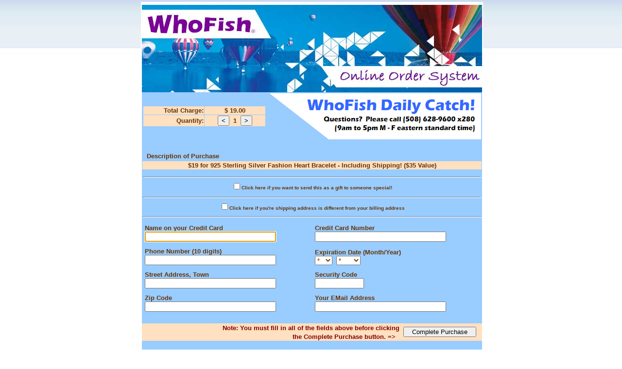

--- FILE ---
content_type: text/html; charset=utf-8
request_url: https://www.whofish.org/Default.aspx?action=ccorder&tabid=51&modid=385&itemtype=dc&itemid=51606&trk=wf
body_size: 8793
content:

<!DOCTYPE HTML PUBLIC "-//W3C//DTD HTML 4.0 Transitional//EN">
<HTML>
	<HEAD id="Head">
	<script async src="//pagead2.googlesyndication.com/pagead/js/adsbygoogle.js"></script>
		<script>
		  (adsbygoogle = window.adsbygoogle || []).push({google_ad_client: "ca-pub-3244455378332963",enable_page_level_ads: true});
		</script>

		<TITLE>
			Admin
		</TITLE>
		

		<!-- <meta http-equiv="Content-Type" content="text/html; charset=iso-8859-1"> -->
		<!--<META NAME="GENERATOR" CONTENT=""> -->
		<!--<META http-equiv="P3P" content ="NOI DSP COR NID STP"> -->
		<META content="Events, Coupons, Classifieds" name=DESCRIPTION>
		<META content="Events, Coupons, Classifieds, Jillian Wach Hopkinton" name=KEYWORDS>
		<META content="info@whofish.org" name="Reply-To">
		<META content="Copyright © 2004- 2016 - WhoFish.Org" name=COPYRIGHT>
		<META content="WhoFish.org" name="AUTHOR">
		<META content="WhoFish.Org" name="GENERATOR">
		<META content="DOCUMENT" name="RESOURCE-TYPE">
		<META content="GLOBAL" name="DISTRIBUTION">
		<META content="INDEX, FOLLOW" name="ROBOTS">
		<META content="1 DAYS" name="REVISIT-AFTER">
		<meta content="en" name="Language">
		<META content="GENERAL, SAFE FOR KIDS" name="RATING">
		<META content="AyXHJpRNJXucfM0hFue9CPTy73PS4rVA75WUj3Iw5eg=" name="verify-v1">
		<script language="javascript" src="/Scripts/AC_RunActiveContent.js"></script>
		<script language="javascript" src="/Scripts/AC_ActiveX.js"></script>
		<style id="StylePlaceholder"></style>
		<LINK id="_Portals__default_" rel="stylesheet" type="text/css" href="/Portals/_default/default.css"></LINK><LINK id="_Portals__default_Skins_WhoFishSkin_" rel="stylesheet" type="text/css" href="/Portals/_default/Skins/WhoFishSkin/skin.css"></LINK><LINK id="_Portals_0_" rel="stylesheet" type="text/css" href="/Portals/0/portal.css"></LINK>
	</HEAD>
	<BODY id="Body" onscroll="bodyscroll()" bottomMargin="0" leftMargin="0" topMargin="0" rightMargin="0" MARGINHEIGHT="0" MARGINWIDTH="0" background="/devImages/wfStock/Company/wfStock_bkgnd_whofish.jpg">
		<script language="JavaScript">
		<!--
         function bodyscroll() {
           var F=document.forms[0];
           F.ScrollTop.value=Body.scrollTop;
         }
         -->
		</script>
		<noscript></noscript>
		<form name="Form" method="post" id="Form">
<input type="hidden" name="__EVENTTARGET" value="" />
<input type="hidden" name="__EVENTARGUMENT" value="" />


<script language="javascript" type="text/javascript">
<!--
	function __doPostBack(eventTarget, eventArgument) {
		var theform;
		if (window.navigator.appName.toLowerCase().indexOf("microsoft") > -1) {
			theform = document.Form;
		}
		else {
			theform = document.forms["Form"];
		}
		theform.__EVENTTARGET.value = eventTarget.split("$").join(":");
		theform.__EVENTARGUMENT.value = eventArgument;
		theform.submit();
	}
// -->
</script>
<SCRIPT LANGUAGE='JavaScript'><!--
function SetInitialFocus() {
 document.Form['_ctl0:_ctl3:_ctl0:_ctl0:txtCCName'].focus(); }window.onload = SetInitialFocus;
// -->
</SCRIPT>

	
<!-- Solution Partner's ASP.NET Hierarchical Menu (v1.3.0.1) - http://www.solpart.com -->
<SCRIPT SRC="/Controls/SolpartMenu/spmenu.js"></SCRIPT>


			
			
<style media="print"> @media Print { BODY { FONT-SIZE: 8pt }
	.wfPET { WIDTH: 640px }}
	</style>
<link href="/Portals/_default/Skins/WhoFishSkin/skin.css" rel="stylesheet" type="text/css">
	<!-- Begin Page Encloser Table -->
	<table class="wfPET" cellSpacing="0" cellPadding="0" width="700" align="center" border="0">
		<tr vAlign="top">
			<td>
				<table cellSpacing="0" cellPadding="0" width="100%" border="0">
					<tr vAlign="top" height="100%">
						<td id="_ctl0_HeaderPane" class="HeaderPane" valign="top" align="center">
<table cellpadding="2" cellspacing="0" summary="Module Design Table" width="100%">
  <tr>
    <td id="_ctl0__ctl0_ContentPane" align="left">
      
    <!-- Start_Module_372 --><div id="_ctl0__ctl0_ModuleContent">
	
<!-- End_Module_372 -->
</div></td>

  </tr>
</table></td>

					</tr>
				</table>
				<!-- End ModHeader Table -->
				<!-- Begin Content Columns Table -->
				<table cellSpacing="0" cellPadding="0" width="100%" border="0">
					<tr vAlign="top" height="100%">
						<td id="_ctl0_LeftPane" class="LeftPane" valign="top" align="center" width="5">
<table cellpadding="2" cellspacing="0" summary="Module Design Table" width="100%">
  <tr>
    <td id="_ctl0__ctl1_ContentPane" align="center">
      
    <!-- Start_Module_402 --><div id="_ctl0__ctl1_ModuleContent">
	
<!-- End_Module_402 -->
</div></td>

  </tr>
</table></td>

						<td id="_ctl0_ContentPane" class="ContentPane" valign="top" align="center">
<table cellpadding="2" cellspacing="0" summary="Module Design Table" width="100%">
  <tr>
    <td id="_ctl0__ctl2_ContentPane" align="left">
      
    <!-- Start_Module_385 --><div id="_ctl0__ctl2_ModuleContent">
	<!-- End_Module_385 -->
</div></td>

  </tr>
</table>
<table cellpadding="2" cellspacing="0" summary="Module Design Table" width="100%">
  <tr>
    <td id="_ctl0__ctl3_ContentPane" align="left">
      
    <!-- Start_Module_385 --><div id="_ctl0__ctl3_ModuleContent">
	<div id="_ctl0__ctl3__ctl0_pnlADMMain" class="wfPET" style="width:100%;">
		
<script language="javascript" src="controls/PopupCalendar.js"></script>
<script language="javascript" src="/Scripts/wc.js"></script>
<div id="_ctl0__ctl3__ctl0__ctl0_pnlHeader" nowrap="nowrap" style="border-style:None;width:700px;">
			
	<TABLE id="Table1" cellSpacing="0" cellPadding="0" width="100%" border="0">
		<TR>
			<TD><IMG alt="WhoFish Online Order System" src="/devimages/wfstock/nemo/OrderSystemHeader.jpg"
					align="top" border="0"></TD>
		</TR>
	</TABLE>

		</div><div id="_ctl0__ctl3__ctl0__ctl0_pnlDCPurchase" style="width:700px;">
			
	<TABLE id="Table200" cellSpacing="1" cellPadding="1" width="100%" bgColor="#99ccff" border="0">
		<TR>
			<TD vAlign="middle" width="260">
				<TABLE id="Table201" cellSpacing="1" cellPadding="1" width="100%" bgColor="#99ccff" border="0">
					<TR>
						<TD align="right" width="50%" bgColor="#ffe0c0">
							<span id="_ctl0__ctl3__ctl0__ctl0_Label5" class="WhoFish_TableLabel" style="font-family:Arial;font-size:Small;font-weight:bold;">Total Charge:</span></TD>
						<TD align="center" bgColor="#ffe0c0">
							<span id="_ctl0__ctl3__ctl0__ctl0_lblDCTotalCharge" class="WhoFish_TableLabel" style="font-family:Arial;font-size:Small;font-weight:bold;">$ 19.00</span></TD>
					</TR>
					<TR>
						<TD align="right" bgColor="#ffe0c0">
							<span id="_ctl0__ctl3__ctl0__ctl0_Label6" class="WhoFish_TableLabel" style="font-family:Arial;font-size:Small;font-weight:bold;">Quantity:</span></TD>
						<TD vAlign="middle" align="center" bgColor="#ffe0c0">
							<input type="submit" name="_ctl0:_ctl3:_ctl0:_ctl0:btnDCQuantityLess" value="<" id="_ctl0__ctl3__ctl0__ctl0_btnDCQuantityLess" tabindex="11" style="font-family:Arial;font-size:Smaller;font-weight:bold;" />&nbsp;
							<span id="_ctl0__ctl3__ctl0__ctl0_lblDCQuantity" class="WhoFish_TableLabel" style="font-family:Arial;font-size:Small;font-weight:bold;">1</span>&nbsp;
							<input type="submit" name="_ctl0:_ctl3:_ctl0:_ctl0:btnDCQuantityMore" value=">" id="_ctl0__ctl3__ctl0__ctl0_btnDCQuantityMore" tabindex="12" style="font-family:Arial;font-size:Smaller;font-weight:bold;" /></TD>
					</TR>
				</TABLE>
			</TD>
			<TD><IMG alt="" src="/devimages/wfstock/nemo/DCBanner.gif"></TD>
		</TR>
	</TABLE>
	<TABLE cellSpacing="1" cellPadding="1" width="100%" bgColor="#99ccff" border="0">
		<TR>
			<TD>&nbsp;</TD>
		</TR>
		<TR>
			<TD>&nbsp;
				<span id="_ctl0__ctl3__ctl0__ctl0_Label7" class="WhoFish_TableLabel" style="font-family:Arial;font-size:Smaller;font-weight:bold;">Description of Purchase</span></TD>
		</TR>
		<TR>
			<TD align="center" bgColor="#ffe0c0">
				<span id="_ctl0__ctl3__ctl0__ctl0_lblDCDescription" class="WhoFish_TableLabel" style="background-color:#FFE0C0;border-style:None;font-family:Arial;font-size:Smaller;font-weight:bold;width:100%;">$19 for 925 Sterling Silver Fashion Heart Bracelet - Including Shipping! ($35 Value)</span></TD>
		</TR>
		<TR>
			<TD></TD>
		</TR>
	</TABLE>
	
	
	
	
	
	<TABLE cellSpacing="1" cellPadding="1" width="100%" bgColor="#99ccff" border="0">
		<TR>
			<TD align="center">
				<HR>
				<span class="WhoFish_TableLabel" style="font-family:Arial;font-size:X-Small;font-weight:bold;"><input id="_ctl0__ctl3__ctl0__ctl0_cbDCSendAsGift" type="checkbox" name="_ctl0:_ctl3:_ctl0:_ctl0:cbDCSendAsGift" onclick="__doPostBack('_ctl0$_ctl3$_ctl0$_ctl0$cbDCSendAsGift','')" language="javascript" tabindex="13" /><label for="_ctl0__ctl3__ctl0__ctl0_cbDCSendAsGift">Click here if you want to send this as a gift to someone special!</label></span></TD>
		</TR>
	</TABLE>
	
	<div id="_ctl0__ctl3__ctl0__ctl0_pnlDCShipToQry" style="background-color:#FFE0C0;width:700px;">
				
		<TABLE cellSpacing="1" cellPadding="1" width="100%" bgColor="#99ccff" border="0">
			<TR>
				<TD align="center">
					<HR>
					<span class="WhoFish_TableLabel" style="font-family:Arial;font-size:X-Small;font-weight:bold;"><input id="_ctl0__ctl3__ctl0__ctl0_cbDCShipTo" type="checkbox" name="_ctl0:_ctl3:_ctl0:_ctl0:cbDCShipTo" onclick="__doPostBack('_ctl0$_ctl3$_ctl0$_ctl0$cbDCShipTo','')" language="javascript" tabindex="13" /><label for="_ctl0__ctl3__ctl0__ctl0_cbDCShipTo">Click here if you're shipping address is different from your billing address</label></span></TD>
			</TR>
		</TABLE>
	
			</div>
	

		</div><div id="_ctl0__ctl3__ctl0__ctl0_pnlCC" style="background-color:#99CCFF;width:700px;">
			
	<TABLE cellSpacing="0" cellPadding="0" width="100%" bgColor="#99ccff" border="0">
		<TR>
			<TD>
				<HR>
			</TD>
		</TR>
	</TABLE>
	<table id="_ctl0__ctl3__ctl0__ctl0_Table12a" height="0" cellspacing="0" cellpadding="6" width="100%" bgcolor="#99ccff" border="0">
				<tr>
					<TD valign="bottom" align="left" width="50%" rowspan="1">
				<span id="_ctl0__ctl3__ctl0__ctl0_lblFName" class="WhoFish_TableLabel" style="font-family:Arial;font-size:Smaller;font-weight:bold;">Name on your Credit Card</span><BR>
				<input name="_ctl0:_ctl3:_ctl0:_ctl0:txtCCName" type="text" id="_ctl0__ctl3__ctl0__ctl0_txtCCName" tabindex="1" class="WhoFish_TableLabel" style="font-family:Arial;font-size:Smaller;width:80%;" />
				</TD>
					<TD valign="bottom" align="left" rowspan="1">
				<span id="_ctl0__ctl3__ctl0__ctl0_lblCN" class="WhoFish_TableLabel" style="font-family:Arial;font-size:Smaller;font-weight:bold;">Credit Card Number</span><BR>
				<input name="_ctl0:_ctl3:_ctl0:_ctl0:txtCCNumber" type="text" id="_ctl0__ctl3__ctl0__ctl0_txtCCNumber" tabindex="5" class="WhoFish_TableLabel" style="font-family:Arial;font-size:Smaller;width:80%;" />
				</TD>
				</tr>
				<tr>
					<TD valign="bottom" align="left" width="50%" height="15">
				<span id="_ctl0__ctl3__ctl0__ctl0_lblPhone" class="WhoFish_TableLabel" style="font-family:Arial;font-size:Smaller;font-weight:bold;">Phone Number (10 digits)</span><BR>
				<input name="_ctl0:_ctl3:_ctl0:_ctl0:txtCCPhoneNumber" type="text" id="_ctl0__ctl3__ctl0__ctl0_txtCCPhoneNumber" tabindex="2" class="WhoFish_TableLabel" style="font-family:Arial;font-size:Smaller;width:80%;" />
				</TD>
					<TD valign="bottom" align="left" height="15">
				<span id="_ctl0__ctl3__ctl0__ctl0_lblED" class="WhoFish_TableLabel" style="font-family:Arial;font-size:Smaller;font-weight:bold;">Expiration Date (Month/Year)</span><BR>
				<select name="_ctl0:_ctl3:_ctl0:_ctl0:ddlCCExpMonth" id="_ctl0__ctl3__ctl0__ctl0_ddlCCExpMonth" tabindex="6" class="WhoFish_TableLabel">
						<option selected="selected" value="-1">*</option>
						<option value="01">01</option>
						<option value="02">02</option>
						<option value="03">03</option>
						<option value="04">04</option>
						<option value="05">05</option>
						<option value="06">06</option>
						<option value="07">07</option>
						<option value="08">08</option>
						<option value="09">09</option>
						<option value="10">10</option>
						<option value="11">11</option>
						<option value="12">12</option>

					</select>&nbsp;
				<select name="_ctl0:_ctl3:_ctl0:_ctl0:ddlCCExpYear" id="_ctl0__ctl3__ctl0__ctl0_ddlCCExpYear" tabindex="7" class="WhoFish_TableLabel">
						<option selected="selected" value="-1">*</option>
						<option value="18">2018</option>
						<option value="19">2019</option>
						<option value="20">2020</option>
						<option value="21">2021</option>
						<option value="22">2022</option>
						<option value="23">2023</option>
						<option value="24">2024</option>
						<option value="25">2025</option>
						<option value="26">2026</option>
						<option value="27">2027</option>
						<option value="28">2028</option>
						<option value="29">2029</option>
						<option value="30">2030</option>
						<option value="31">2031</option>
						<option value="32">2032</option>
						<option value="33">2033</option>
						<option value="34">2034</option>
						<option value="35">2035</option>
						<option value="36">2036</option>
						<option value="37">2037</option>
						<option value="38">2038</option>
						<option value="39">2039</option>
						<option value="40">2040</option>

					</select>&nbsp;
				</TD>
				</tr>
				<tr>
					<TD valign="bottom" align="left" width="50%">
				<span id="_ctl0__ctl3__ctl0__ctl0_Label33" class="WhoFish_TableLabel" style="font-family:Arial;font-size:Smaller;font-weight:bold;">Street Address, Town</span><BR>
				<input name="_ctl0:_ctl3:_ctl0:_ctl0:txtCCStreetAddress" type="text" id="_ctl0__ctl3__ctl0__ctl0_txtCCStreetAddress" tabindex="3" class="WhoFish_TableLabel" style="font-family:Arial;font-size:Smaller;width:80%;" />
				</TD>
					<TD valign="bottom" align="left">
				<span id="_ctl0__ctl3__ctl0__ctl0_lblCVN" class="WhoFish_TableLabel" style="font-family:Arial;font-size:Smaller;font-weight:bold;width:104px;">Security Code</span><BR>
				<input name="_ctl0:_ctl3:_ctl0:_ctl0:txtCCSecurityCode" type="text" maxlength="4" id="_ctl0__ctl3__ctl0__ctl0_txtCCSecurityCode" tabindex="8" class="WhoFish_TableLabel" style="font-family:Arial;font-size:Smaller;width:30%;" />
				</TD>
				</tr>
				<tr>
					<TD valign="bottom" align="left" width="50%">
				<span id="_ctl0__ctl3__ctl0__ctl0_lblZip" class="WhoFish_TableLabel" style="font-family:Arial;font-size:Smaller;font-weight:bold;">Zip Code</span><BR>
				<input name="_ctl0:_ctl3:_ctl0:_ctl0:txtCCZipCode" type="text" id="_ctl0__ctl3__ctl0__ctl0_txtCCZipCode" tabindex="4" class="WhoFish_TableLabel" style="font-family:Arial;font-size:Smaller;width:80%;" />
				</TD>
					<TD valign="bottom" align="left">
				<span id="_ctl0__ctl3__ctl0__ctl0_lblCity" class="WhoFish_TableLabel" style="font-family:Arial;font-size:Smaller;font-weight:bold;">Your EMail Address</span><BR>
				<input name="_ctl0:_ctl3:_ctl0:_ctl0:txtCCEmailAddress" type="text" id="_ctl0__ctl3__ctl0__ctl0_txtCCEmailAddress" tabindex="9" class="WhoFish_TableLabel" style="width:80%;" />
				</TD>
				</tr>
			</table>
			
	<TABLE id="Table112" cellSpacing="0" cellPadding="0" width="100%" bgColor="#99ccff" border="0">
		<TR>
			<TD width="530">&nbsp;</TD>
			<TD>&nbsp;</TD>
		</TR>
		<TR>
			<TD vAlign="middle" align="right" bgColor="#ffe0c0">&nbsp;
				<span id="_ctl0__ctl3__ctl0__ctl0_Label8" class="WhoFish_TableLabel" style="color:Maroon;font-family:Arial;font-size:Smaller;font-weight:bold;">Note:  You must fill in all of the fields above before clicking<br>the Complete Purchase button. =></span>&nbsp;&nbsp;
			</TD>
			<TD vAlign="middle" align="left" bgColor="#ffe0c0">&nbsp;
				<input type="submit" name="_ctl0:_ctl3:_ctl0:_ctl0:btnCCCompletePurchase" value="Complete Purchase" id="_ctl0__ctl3__ctl0__ctl0_btnCCCompletePurchase" tabindex="10" style="width:150px;" /></TD>
		</TR>
	</TABLE>
	<TABLE id="Table113" cellSpacing="0" cellPadding="0" width="100%" border="0">
		<TR>
			<TD vAlign="middle" align="center">&nbsp;</TD>
		</TR>
		<TR>
			<TD vAlign="middle" align="center"><IMG alt="" src="/devimages/wfstock/nemo/CreditCardTray.jpg">&nbsp;
				<IMG alt="" src="/devimages/wfstock/nemo/VerifiedAndSecureSeal.jpg"></TD>
		</TR>
		<TR>
			<TD vAlign="middle" align="center">&nbsp;</TD>
		</TR>
	</TABLE>

		</div>

	</div>

<!-- End_Module_385 -->
</div></td>

  </tr>
</table></td>

						<td id="_ctl0_RightPane" class="RightPane" valign="top" align="center" width="0"></td>

					</tr>
				</table>
				<!-- Start of StatCounter Code -->
				<!-- StatCounter removed -->
				<!-- End of StatCounter Code -->
				<!-- End Content Columns Table -->
				<!-- Begin Footer Table -->
				<table cellSpacing="0" cellPadding="0" width="100%" border="0">
					<tr vAlign="top" height="100%">
						<td id="_ctl0_FooterPane" class="FooterPane" valign="top" align="center" width="0"></td>

					</tr>
				</table>
				<!-- End Footer Table --></td>
		</tr>
	</table>
<!-- EndPage Encloser Table -->

			<input name="ScrollTop" id="ScrollTop" type="hidden" />
	<input type="hidden" name="__VIEWSTATE" value="[base64]/[base64]/dGFiaWQ9NTEmbW9kaWQ9Mzg1JnJDb2RlPTA7Pj47Pjs7Pjt0PHA8cDxsPE5hdmlnYXRlVXJsOz47bDxodHRwczovL3d3dy53aG9maXNoLm9yZy9EZWZhdWx0LmFzcHg/[base64]/dGFiaWQ9MSZhY3Rpb249bXlyZXBvcnRzJnJDb2RlPTA7Pj47Pjs7Pjt0PHA8cDxsPE5hdmlnYXRlVXJsOz47bDxodHRwczovL3d3dy53aG9maXNoLm9yZy9kZWZhdWx0LmFzcHg/[base64]/[base64]/dGFiaWQ9MSZhY3Rpb249Y29udGFjdHVzJnJDb2RlPTA7Pj47Pjs7Pjt0PHA8cDxsPE5hdmlnYXRlVXJsOz47bDxodHRwczovL3d3dy53aG9maXNoLm9yZy9EZWZhdWx0LmFzcHg/dGFiaWQ9NDgmbW9kaWQ9MzgzJnJDb2RlPTA7Pj47Pjs7Pjt0PHA8cDxsPE5hdmlnYXRlVXJsOz47bDxodHRwczovL3d3dy53aG9maXNoLm9yZy9EZWZhdWx0LmFzcHg/[base64]/[base64]/ckNvZGU9Mzc7Pj47Pjs7Pjt0PHA8cDxsPE5hdmlnYXRlVXJsOz47bDxodHRwczovL3d3dy53aG9maXNoLm9yZy9EZWZhdWx0LmFzcHg/ckNvZGU9MTg7Pj47Pjs7Pjt0PHA8cDxsPE5hdmlnYXRlVXJsOz47bDxodHRwczovL3d3dy53aG9maXNoLm9yZy9EZWZhdWx0LmFzcHg/ckNvZGU9MjY7Pj47Pjs7Pjt0PHA8cDxsPE5hdmlnYXRlVXJsOz47bDxodHRwczovL3d3dy53aG9maXNoLm9yZy9EZWZhdWx0LmFzcHg/ckNvZGU9Mzg7Pj47Pjs7Pjt0PHA8cDxsPE5hdmlnYXRlVXJsOz47bDxodHRwczovL3d3dy53aG9maXNoLm9yZy9EZWZhdWx0LmFzcHg/ckNvZGU9Mjk7Pj47Pjs7Pjt0PHA8cDxsPE5hdmlnYXRlVXJsOz47bDxodHRwczovL3d3dy53aG9maXNoLm9yZy9EZWZhdWx0LmFzcHg/ckNvZGU9MjA7Pj47Pjs7Pjt0PHA8cDxsPE5hdmlnYXRlVXJsOz47bDxodHRwczovL3d3dy53aG9maXNoLm9yZy9EZWZhdWx0LmFzcHg/ckNvZGU9Mzk7Pj47Pjs7Pjt0PHA8cDxsPE5hdmlnYXRlVXJsOz47bDxodHRwczovL3d3dy53aG9maXNoLm9yZy9EZWZhdWx0LmFzcHg/ckNvZGU9NDA7Pj47Pjs7Pjt0PHA8cDxsPE5hdmlnYXRlVXJsOz47bDxodHRwczovL3d3dy53aG9maXNoLm9yZy9EZWZhdWx0LmFzcHg/ckNvZGU9NDE7Pj47Pjs7Pjt0PHA8cDxsPE5hdmlnYXRlVXJsOz47bDxodHRwczovL3d3dy53aG9maXNoLm9yZy9EZWZhdWx0LmFzcHg/ckNvZGU9NDI7Pj47Pjs7Pjt0PHA8cDxsPE5hdmlnYXRlVXJsOz47bDxodHRwczovL3d3dy53aG9maXNoLm9yZy9EZWZhdWx0LmFzcHg/ckNvZGU9NDM7Pj47Pjs7Pjt0PHA8cDxsPE5hdmlnYXRlVXJsOz47bDxodHRwczovL3d3dy53aG9maXNoLm9yZy9EZWZhdWx0LmFzcHg/[base64]/ckNvZGU9MTk7Pj47Pjs7Pjt0PHA8cDxsPE5hdmlnYXRlVXJsOz47bDxodHRwczovL3d3dy53aG9maXNoLm9yZy9EZWZhdWx0LmFzcHg/ckNvZGU9NTA7Pj47Pjs7Pjt0PHA8cDxsPE5hdmlnYXRlVXJsOz47bDxodHRwczovL3d3dy53aG9maXNoLm9yZy9EZWZhdWx0LmFzcHg/ckNvZGU9MTQ7Pj47Pjs7Pjt0PHA8cDxsPE5hdmlnYXRlVXJsOz47bDxodHRwczovL3d3dy53aG9maXNoLm9yZy9EZWZhdWx0LmFzcHg/ckNvZGU9MjQ7Pj47Pjs7Pjt0PHA8cDxsPE5hdmlnYXRlVXJsOz47bDxodHRwczovL3d3dy53aG9maXNoLm9yZy9EZWZhdWx0LmFzcHg/ckNvZGU9NTE7Pj47Pjs7Pjt0PHA8cDxsPE5hdmlnYXRlVXJsOz47bDxodHRwczovL3d3dy53aG9maXNoLm9yZy9EZWZhdWx0LmFzcHg/ckNvZGU9MjE7Pj47Pjs7Pjt0PHA8cDxsPE5hdmlnYXRlVXJsOz47bDxodHRwczovL3d3dy53aG9maXNoLm9yZy9EZWZhdWx0LmFzcHg/ckNvZGU9NTI7Pj47Pjs7Pjt0PHA8cDxsPE5hdmlnYXRlVXJsOz47bDxodHRwczovL3d3dy53aG9maXNoLm9yZy9EZWZhdWx0LmFzcHg/ckNvZGU9MzI7Pj47Pjs7Pjt0PHA8cDxsPE5hdmlnYXRlVXJsOz47bDxodHRwczovL3d3dy53aG9maXNoLm9yZy9EZWZhdWx0LmFzcHg/ckNvZGU9MTc7Pj47Pjs7Pjt0PHA8cDxsPE5hdmlnYXRlVXJsOz47bDxodHRwczovL3d3dy53aG9maXNoLm9yZy9EZWZhdWx0LmFzcHg/ckNvZGU9MTE7Pj47Pjs7Pjt0PHA8cDxsPE5hdmlnYXRlVXJsOz47bDxodHRwczovL3d3dy53aG9maXNoLm9yZy9EZWZhdWx0LmFzcHg/ckNvZGU9MjU7Pj47Pjs7Pjt0PHA8cDxsPE5hdmlnYXRlVXJsOz47bDxodHRwczovL3d3dy53aG9maXNoLm9yZy9EZWZhdWx0LmFzcHg/ckNvZGU9NTM7Pj47Pjs7Pjt0PHA8cDxsPE5hdmlnYXRlVXJsOz47bDxodHRwczovL3d3dy53aG9maXNoLm9yZy9EZWZhdWx0LmFzcHg/ckNvZGU9NTQ7Pj47Pjs7Pjt0PHA8cDxsPE5hdmlnYXRlVXJsOz47bDxodHRwczovL3d3dy53aG9maXNoLm9yZy9EZWZhdWx0LmFzcHg/ckNvZGU9NTU7Pj47Pjs7Pjt0PHA8cDxsPE5hdmlnYXRlVXJsOz47bDxodHRwczovL3d3dy53aG9maXNoLm9yZy9EZWZhdWx0LmFzcHg/ckNvZGU9Mjg7Pj47Pjs7Pjt0PHA8cDxsPE5hdmlnYXRlVXJsOz47bDxodHRwczovL3d3dy53aG9maXNoLm9yZy9EZWZhdWx0LmFzcHg/ckNvZGU9MTI7Pj47Pjs7Pjt0PHA8cDxsPE5hdmlnYXRlVXJsOz47bDxodHRwczovL3d3dy53aG9maXNoLm9yZy9EZWZhdWx0LmFzcHg/ckNvZGU9MjM7Pj47Pjs7Pjt0PHA8cDxsPE5hdmlnYXRlVXJsOz47bDxodHRwczovL3d3dy53aG9maXNoLm9yZy9EZWZhdWx0LmFzcHg/ckNvZGU9MzE7Pj47Pjs7Pjt0PHA8cDxsPE5hdmlnYXRlVXJsOz47bDxodHRwczovL3d3dy53aG9maXNoLm9yZy9EZWZhdWx0LmFzcHg/ckNvZGU9MjI7Pj47Pjs7Pjt0PHA8cDxsPE5hdmlnYXRlVXJsOz47bDxodHRwczovL3d3dy53aG9maXNoLm9yZy9EZWZhdWx0LmFzcHg/ckNvZGU9NTY7Pj47Pjs7Pjt0PHA8cDxsPE5hdmlnYXRlVXJsOz47bDxodHRwczovL3d3dy53aG9maXNoLm9yZy9EZWZhdWx0LmFzcHg/[base64]/[base64]" />	</form>
	</BODY>
</HTML>


--- FILE ---
content_type: text/html; charset=utf-8
request_url: https://www.google.com/recaptcha/api2/aframe
body_size: 267
content:
<!DOCTYPE HTML><html><head><meta http-equiv="content-type" content="text/html; charset=UTF-8"></head><body><script nonce="rkujJ-gUQrXU14BTl7geXg">/** Anti-fraud and anti-abuse applications only. See google.com/recaptcha */ try{var clients={'sodar':'https://pagead2.googlesyndication.com/pagead/sodar?'};window.addEventListener("message",function(a){try{if(a.source===window.parent){var b=JSON.parse(a.data);var c=clients[b['id']];if(c){var d=document.createElement('img');d.src=c+b['params']+'&rc='+(localStorage.getItem("rc::a")?sessionStorage.getItem("rc::b"):"");window.document.body.appendChild(d);sessionStorage.setItem("rc::e",parseInt(sessionStorage.getItem("rc::e")||0)+1);localStorage.setItem("rc::h",'1770134251625');}}}catch(b){}});window.parent.postMessage("_grecaptcha_ready", "*");}catch(b){}</script></body></html>